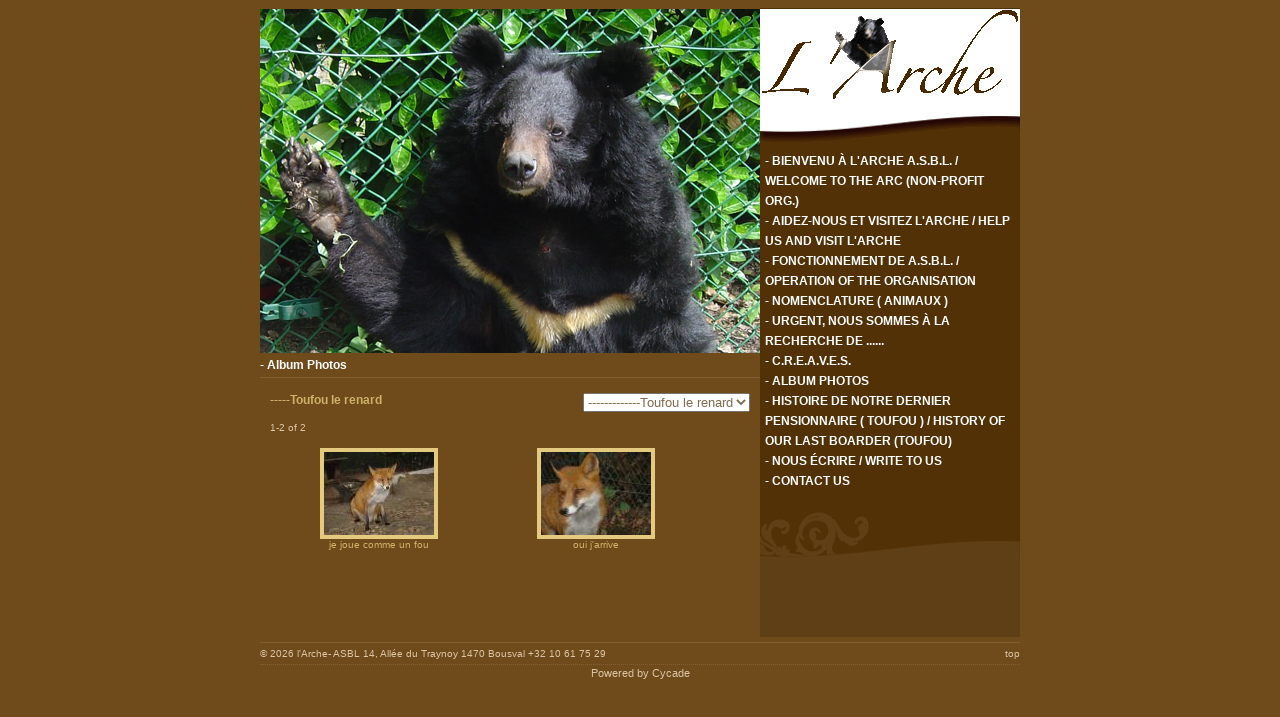

--- FILE ---
content_type: text/html; charset=UTF-8
request_url: http://larche-asbl.be/common/gallery.php?g_id=12
body_size: 2516
content:
<!DOCTYPE html PUBLIC "-//W3C//DTD XHTML 1.0 Transitional//EN" "http://www.w3.org/TR/xhtml1/DTD/xhtml1-transitional.dtd">
<html dir="ltr" lang="fr" xml:lang="fr" xmlns="http://www.w3.org/1999/xhtml">
<head>
<title>L'Arche asbl</title>
<meta http-equiv="Content-Type" content="text/html; charset=utf-8" />
<meta name="description" lang="fr" content="Centre de revalidation et d'hébergement pour animaux indigènes et exotiques et aussi creaves et refuge." />
<meta name="keywords" lang="fr" content="refuge, centre, revalidation, creaves, exotique, oiseaux, protection, nature, flores, association, abandon, abandonner, ailes, ânes, animals, animalier, animaux, animation, aniversaire, arche, asbl, assistance, association, balade, bébé, belge, belgique, blessé, blessure, brisé, bousval, brabant wallon, cassé, centre, chamau, C N P A, cortège, CREAVES, dètention, état, exotiques, espèces, faible, faune, fauve, festivités, flores, fractures, handicapés, hébergement, heberger, genappe, indigènes, ligue, lion, location, lynx, malade, maltraité, mammifères, manipulation, manipulé, membre, nature, oiseaux, os, ours, plumes, poils, promenade, protection animale, protégé, rapace, refuge, rennes, revalidé, revalidation, sauvage, service, sensibilisation, sensible, serpents, société, soigné, soins, SPA, spectacles, tigres, tourisme," />
<meta name="copyright" lang="fr" content="&copy; 2026 l&#039;Arche- ASBL 14, Allée du Traynoy 1470 Bousval +32 10 61 75 29" />
<meta name="generator" content="Cycade - http://www.cycade.com" />

<link href="../layouts/style.css" rel="stylesheet" type="text/css" />
<link href="../layouts/pictures/user_style.css" rel="stylesheet" type="text/css" />
<script language="JavaScript" type="text/JavaScript">
<!--
function MM_openBrWindow(theURL,winName,features) { //v2.0
  window.open(theURL,winName,features);
}

function MM_jumpMenu(targ,selObj,restore){ //v3.0
  eval(targ+".location='"+selObj.options[selObj.selectedIndex].value+"'");
  if (restore) selObj.selectedIndex=0;
}
//-->
</script>
  
</head>

<body>
<a name="top"></a>
<table border="0" cellpadding="0" cellspacing="0" class="globaltable" id="global">
  <tr>
    <td><img src="../layouts/pictures/point.gif" width="1" height="1" alt="" /></td>
    <td valign="top" class="rightcolbg"><img src="../layouts/pictures/point.gif" width="1" height="1" alt="" /></td>
  </tr>
  <tr>
    <td valign="top">
      <table border="0" cellspacing="0" cellpadding="0">
        <tr>
          <td><img src="../layouts/pictures/header_page.jpg" alt="" /></td>
        </tr>
		<tr>
    	  <td><img src="../layouts/pictures/point.gif" width="1" height="5" alt="" /></td>
		</tr>
        <tr>
          <td class="title">
        	
		  	- Album Photos 
          </td>
        </tr>
		<tr>
		  <td><img src="../layouts/pictures/point.gif" width="1" height="5" alt="" /></td>
		</tr>
		<tr>
    	  <td class="separator"><img src="../layouts/pictures/point.gif" width="1" height="1" alt="" /></td>
		</tr>
		<tr>
    	  <td><img src="../layouts/pictures/point.gif" width="1" height="5" alt="" /></td>
		</tr>
		<tr>
    	  <td class="contentcell">
		    <!-- content start -->
		    <!-- gallery -->
<a name="gallery"></a>






<table width="100%" border="0" cellspacing="0" cellpadding="5">
  <tr>
    <td class="moduletitle">-----Toufou le renard</td>
    <td align="right" class="moduletitle">
    	<form action="/common/gallery.php" method="get">
    	<select name="g_id" class="moduleform" id="albums" onchange="this.form.submit()">
        <option value="">S&eacute;lectionnez un album</option>
        
        <option value="3">Simba le roi du refuge</option>
        
        <option value="7">-les ours</option>
        
        <option value="8">--le transfère des tigres</option>
        
        <option value="9">----les lynx</option>
        
        <option value="10">-------le chameau Kamel</option>
        
        <option value="11">----------le renne Poppy</option>
        
        <option value="12" selected="selected">-------------Toufou le renard</option>
        
        <option value="13">----------------c.r.e.a.v.e.s.</option>
        
        </select>
        </form>
    </td>
  </tr>
  <tr>
    <td class="moduletext">1-2 of 2</td>
    <td align="right" class="moduletext">
      
    </td>
  </tr>
  <tr valign="top">
    <td colspan="2">
    
    <table width="100%" border="0" cellspacing="0" cellpadding="5">
      
      <tr valign="top">
	      
		  
		  <td align="center"><a href="/common/gallery.php?g_id=12&pg=1&p_id=73#gallery"><img src="../gallery_pictures/73_thumb.jpg" alt="je joue comme un fou" width="110" height="83" class="modulethumbgallery" /></a><br /><span class="moduletext"><a href="/common/gallery.php?g_id=12&pg=1&p_id=73#gallery">je joue comme un fou</a></span></td>
		  
		  
	      
		  
		  <td align="center"><a href="/common/gallery.php?g_id=12&pg=1&p_id=74#gallery"><img src="../gallery_pictures/74_thumb.jpg" alt="oui j'arrive" width="110" height="83" class="modulethumbgallery" /></a><br /><span class="moduletext"><a href="/common/gallery.php?g_id=12&pg=1&p_id=74#gallery">oui j'arrive</a></span></td>
		  
		  
	      
		  
		  
		  <td>&nbsp;</td>
		  
	      
		  
		  
		  <td>&nbsp;</td>
		  
	      
      </tr>
      
      <tr valign="top">
	      
		  
		  
		  <td>&nbsp;</td>
		  
	      
		  
		  
		  <td>&nbsp;</td>
		  
	      
		  
		  
		  <td>&nbsp;</td>
		  
	      
		  
		  
		  <td>&nbsp;</td>
		  
	      
      </tr>
      
      <tr valign="top">
	      
		  
		  
		  <td>&nbsp;</td>
		  
	      
		  
		  
		  <td>&nbsp;</td>
		  
	      
		  
		  
		  <td>&nbsp;</td>
		  
	      
		  
		  
		  <td>&nbsp;</td>
		  
	      
      </tr>
      
      <tr valign="top">
	      
		  
		  
		  <td>&nbsp;</td>
		  
	      
		  
		  
		  <td>&nbsp;</td>
		  
	      
		  
		  
		  <td>&nbsp;</td>
		  
	      
		  
		  
		  <td>&nbsp;</td>
		  
	      
      </tr>
      
    </table>
    
    
    </td>
  </tr>
</table>




<!-- /gallery -->

		    <!-- content stop -->
    	  </td>
		</tr>
      </table>
	</td>
    <td valign="top" class="rightcolbg2">
	<!-- navigation start -->
	<table border="0" cellspacing="0" cellpadding="0">
      <tr>
        <td class="rightcolbg" align="center" style="background:#ffffff;"><img src="../pictures/logo.gif" alt="" width="260" height="90" /></td>
      </tr>
      <tr>
        <td align="center" bgcolor="#ffffff" class="language">
        	&nbsp;
        </td>
      </tr>
      <tr>
        <td class="rightcolbg"><img src="../layouts/pictures/logo_footer.gif" /></td>
      </tr>
      <tr>
        <td class="rightcolbg">
		
        <ul class="navigvertul">
		
		
		<li><a href="home.php">- Bienvenu à L'Arche a.s.b.l. / Welcome To The Arc (Non-profit org.)</a></li>
		
		
		
		
		<li><a href="pages.php?s_id=7">- Aidez-nous et visitez L'ARCHE /   HELP US AND VISIT L'ARCHE</a></li>
		
		
		
		
		<li><a href="pages.php?s_id=6">- Fonctionnement de a.s.b.l. / OPERATION OF THE ORGANISATION</a></li>
		
		
		
		
		<li><a href="pages.php?s_id=14">- Nomenclature ( animaux )</a></li>
		
		
		
		
		<li><a href="pages.php?s_id=11">- URGENT, Nous sommes à la recherche de ......</a></li>
		
		
		
		
		<li><a href="pages.php?s_id=5">- C.R.E.A.V.E.S.</a></li>
		
		
		
		
		
		<li><a href="gallery.php">- Album Photos</a></li>
		
		
		
		<li><a href="pages.php?s_id=9">- Histoire de notre dernier pensionnaire ( TOUFOU )   / HISTORY OF OUR LAST BOARDER (TOUFOU)</a></li>
		
		
		
		
		<li><a href="pages.php?s_id=10">- Nous écrire  /  WRITE TO US</a></li>
		
		
		
		
		<li><a href="contact.php">- Contact    US</a></li>
		
		
		
        </ul>
		
        </td>
      </tr>
      <tr>
        <td class="rightcolbg"><img src="../layouts/pictures/navig_footer.gif" /></td>
      </tr>
      <!-- END RIGHT_COLUMN -->
    </table>
	<!-- navigation stop -->
	</td>
  </tr>
  <tr>
    <td colspan="2"><img src="../layouts/pictures/point.gif" width="1" height="5" alt="" /></td>
  </tr>
  <tr>
    <td colspan="2" class="separator"><img src="../layouts/pictures/point.gif" width="1" height="1" alt="" /></td>
  </tr>
  <tr>
    <td colspan="2"><img src="../layouts/pictures/point.gif" width="1" height="5" alt="" /></td>
  </tr>
  <tr>
    <td class="footer">&copy; 2026 l&#039;Arche- ASBL 14, Allée du Traynoy 1470 Bousval +32 10 61 75 29</td>
    <td align="right" class="footer"><a href="#top">top</a></td>
  </tr>
  <tr>
    <td colspan="2"><img src="../layouts/pictures/point.gif" width="1" height="5" alt="" /></td>
  </tr>
  <tr>
	<td colspan="2" class="copycycade">Powered by <a href="http://www.cycade.com/" target="_blank">Cycade</a></td>
  </tr>
</table>
</body>
</html>


--- FILE ---
content_type: text/css
request_url: http://larche-asbl.be/layouts/style.css
body_size: 2375
content:
/* cycade template css file v1.2
refer to template guidelines when creating new templates
updated 03/06/04
added class for highlighted thumbnail
/*

/* default font face, size and colour (for uniformity) */
body {
	font-family: Verdana, Arial, Helvetica, sans-serif;
	font-size: 12px;
	color: #dbc4a7;
	background-color: #6f4a1a;
	text-align: center;
}
/* main table */
#global {
	width: 760px;
	margin-left: auto;
	margin-right: auto;
	text-align: left;
}
/* prevents forms from messing up the layouts (thanks berro!) */
form {
	margin: 0px;
	padding: 0px;
}
/* lists */
ul {
	margin: 5px;
	padding: 0px;
	list-style-position: inside;
}
.globaltable {
}
/* used in most areas with normal text */
.text {
	font-family: Verdana, Arial, Helvetica, sans-serif;
	font-size: 12px;
	color: #dbc4a7;
}
.text a {
	color: #dbc4a7;
	text-decoration: underline;
}
.text a:Hover {
	color: #dbc4a7;
	text-decoration: none;
}
/* smaller text */
.smalltext {
	font-family: Verdana, Arial, Helvetica, sans-serif;
	font-size: 10px;
	color: #dbc4a7;
}
.smalltext a {
	font-family: Verdana, Arial, Helvetica, sans-serif;
	font-size: 10px;
	color: #dbc4a7;
	text-decoration: underline;
}
.smalltext a:Hover {
	font-family: Verdana, Arial, Helvetica, sans-serif;
	font-size: 10px;
	color: #dbc4a7;
	text-decoration: none;
}
/* links using template's main colour */
a.link {
	font-family: Verdana, Arial, Helvetica, sans-serif;
	font-size: 12px;
	color: #cdb26b;
	text-decoration: none;
}
a.link:Hover {
	font-family: Verdana, Arial, Helvetica, sans-serif;
	font-size: 12px;
	color: #cdb26b;
	text-decoration: underline;
}
/* title usually uses template's main colour */
.title {
	font-family: Verdana, Arial, Helvetica, sans-serif;
	font-size: 12px;
	color: #ffffff;
	font-weight: bold;
}
.title a:link, .title a:visited, .title a:active {
	color: #ffffff;
}
.servicesbg {
	background-color: #f2f2f2;
}
.servicesbgbottom {
	background-color: #f2f2f2;
	background-image: url(layouts/pictures/services_bg.gif);
	background-repeat: repeat;
}
/* subnavigation is achieved through this drop down menu */
.subsectionmenu {
	font-size: 11px;
	background-color: #f2f2f2;
	border: thin solid #dbc4a7;
	text-align: center;
	height: 16px;
	width: 200px;
	color: #333333;
	float: right;
	margin-right: 4px;
}
.contentcell {
	padding: 5px;
	font-size: 12px;
}
.form {
	font-size: 12px;
	color: #333333;
	border: 1px #dbc4a7;
	background-color: #f2f2f2;
}
/* links displayed as buttons */
a.button {
    font-weight: bold;
    font-size: 9px;
	font-family: Verdana, Arial, Helvetica, sans-serif;
    padding: 4px 8px;
    border-top: 1px solid white;
    border-right: 1px solid black;
	border-bottom: 1px solid black;
	border-left: 1px solid white;
	text-align: center;
    min-width: 75px;
    text-transform: uppercase;
}
a.button:link { 
	background-color: #bdaf90;
	font-size: 9px;
    color: #ffffff;
    text-decoration: none;
  }
a.button:visited {
	background-color: #bfaf90;
	font-size: 9px; 
	color: #ffffff;
	text-decoration: none;
  }
a.b#bdaf90utton:hover { 
	background-color: #999999;
	font-size: 9px; 
	color: #ffffff;
	border-color: black white white black;
	text-decoration: none;
  }
a.button:active { 
	background-color: #cccccc;
	font-size: 9px; 
	color: #ccc; 
	text-decoration: none;
  }
/* real buttons (usually identical to links as buttons) */  
.button {
	font-weight: bold;
	font-size: 9px;
	font-family: Verdana, Arial, Helvetica, sans-serif;
	padding: 4px 8px;
	border-top: 1px solid white;
	border-right: 1px solid black;
	border-bottom: 1px solid black;
	border-left: 1px solid white;
	text-align: center;
	text-transform: uppercase;
	background-color: #bdaf90;
    color: #ffffff;
    text-decoration: none;
}
.button:hover { 
	background-color: #999999;
	font-size: 9px; 
	color: #ffffff;
	border-color: black white white black;
	text-decoration: none;
}
/* vertical dotted line */
.dotsv {
	background-image: url(layouts/pictures/dots_vertical.gif);
	width: 2px;
	background-repeat: repeat-y;
}
/* horizontal dotted line */
.dotsh {
	background-image: url(layouts/pictures/dots_horizontal.gif);
	height: 5px;
	background-repeat: repeat-x;
}
/* classes for modules (common to all templates: adapt style but do not remove) */
.moduletable {
	padding: 5px;
	margin: 0px;
	border: none;
	display: table;
	background-color: #5f3f15;
	width: 100%;
}
.modulebg {
	background-color: #5f3f15;
}
.moduleheader {
	background-color: #ffffff;
	margin: 0px;
	padding: 0px;
	border: none;
	visibility: hidden;
}
.moduletitle {
	color: #cdb26b;
	font-weight: bold;
	border: 0px;
}
.moduleseparator {
	background-color: #825e30;
	margin: 0px;
	padding: 0px;
}
/* standard module text. used for odd lines of tables (for alternating bg for instance) */
.moduletext {
	font-family: Verdana, Arial, Helvetica, sans-serif;
	font-size: 10px;
	color: #dbc4a7;
	vertical-align: top;
}
.moduletext a {
	font-family: Verdana, Arial, Helvetica, sans-serif;
	font-size: 10px;
	color: #cdb26b;
	vertical-align: top;
	text-decoration: none;
}
.moduletext a:hover {
	font-family: Verdana, Arial, Helvetica, sans-serif;
	font-size: 10px;
	color: #cdb26b;
	vertical-align: top;
	text-decoration: underline;
}
.moduletext a:visited {
	font-family: Verdana, Arial, Helvetica, sans-serif;
	font-size: 10px;
	color: #cdb26b;
	vertical-align: top;
	text-decoration: none;
}
/* module text for even lines in a table (for alternating bg for instance) */
.moduletexteven {
	background-color: #533106;
	font-family: Verdana, Arial, Helvetica, sans-serif;
	font-size: 10px;
	color: #dbc4a7;
	vertical-align: top;
}
.moduletexteven a {
	background-color: #533106;
	font-family: Verdana, Arial, Helvetica, sans-serif;
	font-size: 10px;
	color: #cdb26b;
	vertical-align: top;
	text-decoration: none;
}
.moduletexteven a:hover {
	background-color: #533106;
	font-family: Verdana, Arial, Helvetica, sans-serif;
	font-size: 10px;
	color: #cdb26b;
	vertical-align: top;
	text-decoration: underline;
}
.moduletexteven a:visited {
	background-color: #533106;
	font-family: Verdana, Arial, Helvetica, sans-serif;
	font-size: 10px;
	color: #cdb26b;
	vertical-align: top;
	text-decoration: none;
}
.moduletitle {
	font-size: 12px;
	font-weight: bold;
	vertical-align: top;
	font-family: Verdana, Arial, Helvetica, sans-serif;
	color: #cdb26b;
}
.moduletitle a {
	font-family: Verdana, Arial, Helvetica, sans-serif;
	font-size: 10px;
	color: #cdb26b;
	font-weight: bold;
	vertical-align: top;
	text-decoration: none;
}
.moduletitle a:hover {
	font-family: Verdana, Arial, Helvetica, sans-serif;
	font-size: 10px;
	color: #cdb26b;
	font-weight: bold;
	vertical-align: top;
	text-decoration: underline;
}
.moduletitlesmall {
	font-size: 12px;
	vertical-align: top;
	color: #cdb26b;
	font-family: Verdana, Arial, Helvetica, sans-serif;
}
.moduletitlesmall a {
	font-family: Verdana, Arial, Helvetica, sans-serif;
	font-size: 10px;
	color: #cdb26b;
	vertical-align: top;
	text-decoration: none;
}
.moduletitlesmall a:hover {
	font-family: Verdana, Arial, Helvetica, sans-serif;
	font-size: 10px;
	color: #cdb26b;
	vertical-align: top;
	text-decoration: underline;
}
.moduletextsmall {
	font-size: 10px;
	color: #cccccc;
}
.moduletextsmall a {
	font-size: 10px;
	color: #cdb26b;
	text-decoration: none;
}
.moduletextsmall a:hover {
	font-size: 10px;
	color: #cdb26b;
	text-decoration: underline;
}
.modulethumb {
	vertical-align: top;
	width: 65px;
	border: 1px solid #cccccc;
	height: 49px;
}
/* thumbnails in galleries can have cool rollover effects and borders */
.modulethumbgallery {
	border: 4px solid #e3ca7e;
}
a:hover .modulethumbgallery {
	border: 4px solid #533106;
}
/* thumbnails of highlighted pictures/products should be differenciated */
.modulethumbgalleryhighlight {
	border: 4px solid #e3ca7e;
}
a:hover .modulethumbgalleryhighlight {
	border: 4px solid #533106;
}
/* pictures in galleries can have cool rollover effects and borders */
.modulepicgallery {
	border: 1px solid #e3ca7e;
}
a:hover .modulepicgallery {
	border: 1px solid #533106;
}
.moduleform {
	color: #826c50;
	margin: 0px;
	padding: 0px;
}
/* lists for modules */
.modulelist {
	list-style-position: outside;
	list-style-image: url(layouts/pictures/module_news_bullet.gif);
}
/* can be used to add a bullet next to a module title or next to poll proposals */
.modulebullet {
	width: 20px;
	border: 1px;
	background-image: url(layouts/pictures/module_news_bullet.gif);
	background-repeat: no-repeat;
	margin: 5px;
	background-position: center;
}
/* display poll results */
.moduletableresult {
	padding: 0px;
	margin: 0px;
	border: none;
	width: 100%;
	display: table;
}
.moduleresult {
	font-family: Verdana, Arial, Helvetica, sans-serif;
	font-size: 9px;
	color: #ffffff;
	background-color: #5b759c;
	padding: 0px;
	margin: 0px;
	height: 11px;
	line-height: 11px;
}
.moduleresultremaining {
	font-family: Verdana, Arial, Helvetica, sans-serif;
	font-size: 9px;
	color: #dbc4a7;
	padding: 0px;
	margin: 0px;
	height: 11px;
	line-height: 11px;
}
.modulefooter {
	background-color: #b8b8b8;
	height: 3px;
	margin: 0px;
	padding: 0px;
	border: none;
	visibility: hidden;
}
/* language selection */
.language {
	font-family: Verdana, Arial, Helvetica, sans-serif;
	font-size: 10px;
	color: #826c50;
}
.language a {
	font-family: Verdana, Arial, Helvetica, sans-serif;
	font-size: 10px;
	color: #826c50;
	text-decoration: underline;
}
.language a:hover {
	font-family: Verdana, Arial, Helvetica, sans-serif;
	font-size: 10px;
	color: #826c50;
	text-decoration: none;
}
.separator {
	background-color: #825e30;
}
/* footer text (legal info etc) */
.footer {
	font-family: Verdana, Arial, Helvetica, sans-serif;
	font-size: 10px;
	color: #dbc4a7;
}
.footer a {
	font-family: Verdana, Arial, Helvetica, sans-serif;
	font-size: 10px;
	color: #dbc4a7;
	text-decoration: none;
}
.footer a:hover {
	font-family: Verdana, Arial, Helvetica, sans-serif;
	font-size: 10px;
	color: #dbc4a7;
	text-decoration: underline;
}
/* background colour for the right column (specific layouts only) */
.rightcolbg {
	background-color: #533106;
}
/* navigation for template 2 can be removed from css of other templates */
.navigationtable {
}
.navbgon {
	background-image: url(layouts/pictures/nav_bg_on.jpg);
	background-repeat: repeat;
	text-align: center;
	min-width: 68px;
}
.navbgon:Hover {
	background-image: url(layouts/pictures/nav_bg_off.jpg);
	background-repeat: repeat;
	text-align: center;
	min-width: 68px;
}
.textnavon {
	font-size: 12px;
	color: #5b759C;
	text-align: center;
	text-decoration: none;
}
.textnavon a {
	font-size: 12px;
	color: #5b759C;
	text-align: center;
	text-decoration: none;
}
.textnavon a:hover {
	font-size: 12px;
	color: #5b759C;
	text-align: center;
	text-decoration: underline;
}			
.navbgoff {
	background-image: url(layouts/pictures/nav_bg_off.jpg);
	background-repeat: repeat;
	text-align: center;
	border-left-width: 1px;
	border-left-style: double;
	border-left-color: #999999;
	min-width: 68px;
}
.navbgoff:hover {
	background-image: url(layouts/pictures/nav_bg_on.jpg);
	background-repeat: repeat;
	text-align: center;
	border-left-width: 1px;
	border-left-style: double;
	border-left-color: #999999;
	min-width: 68px;
}
.textnavoff {
	font-size: 12px;
	color: #333333;
	text-align: center;
	text-decoration: none;
}
.textnavoff a {
	font-size: 12px;
	color: #333333;
	text-align: center;
	text-decoration: none;
}
.textnavoff a:hover {
	font-size: 12px;
	color: #333333;
	text-align: center;
	text-decoration: underline;
}
/* vertical navigation for template 4 */
.navigvertul {
	color: #e3ca7e;
	list-style-type: none;
	font-weight: bold;
	text-transform: uppercase;
	line-height: 20px;
}
.navigvertul a {
	color: #ffffff;
	list-style-type: none;
	text-decoration: none;
	font-weight: bold;
	text-transform: uppercase;
}
.navigvertul a:hover {
	color: #e3ca7e;
	list-style-type: none;
	text-decoration: none;
	font-weight: bold;
	text-transform: uppercase;
}
.rightcolbg2 {
	background-color: #5f3f15;
}
/* gallery */
.gallerylist {
}
/* powered by cycade part */
.copycycade {
	border-top: 1px dotted #825e30;
	padding-top: 2px;
	padding-bottom: 2px;
	font-size: 11px;
	text-align: center;
	color: #DBC4A7;
}
.copycycade a:link, .copycycade a:visited, .copycycade a:active {
	text-decoration: none;
	color: #DBC4A7;
}
.copycycade a:hover {
	text-decoration: underline;
	color: #84AE2C;
}


--- FILE ---
content_type: text/css
request_url: http://larche-asbl.be/layouts/pictures/user_style.css
body_size: 118
content:
/* Cycade user defined style sheet
 * ----------------------------------------------------------------------------
 * Use this file to customize (=redefine) the styles of the template.
 */
